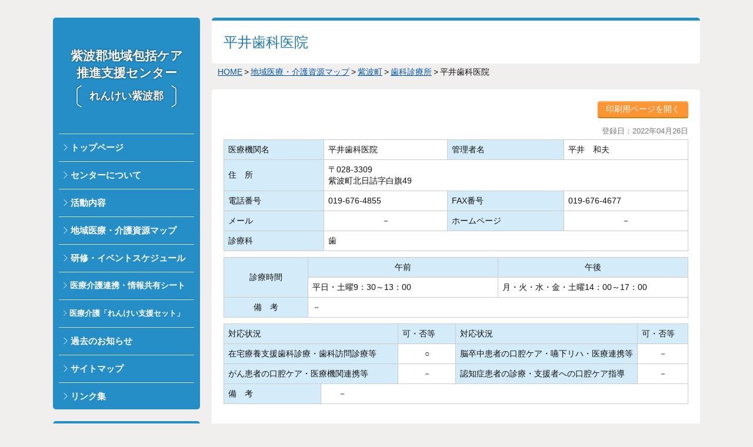

--- FILE ---
content_type: text/html; charset=UTF-8
request_url: https://renkei-shiwagun.jp/map/181
body_size: 11483
content:
<!DOCTYPE html>
<html lang="ja">
<head>
	<meta charset="UTF-8">
	<meta http-equiv="X-UA-Compatible" content="IE=edge">
	<meta name="viewport" content="width=device-width , initial-scale=1.0">
	
	<title>平井歯科医院｜紫波郡地域包括ケア推進支援センター（紫波郡医療介護連携支援センター）</title>
	<meta name="description" content="">
	<link rel="alternate" type="application/rss+xml" title="RSS" href="https://renkei-shiwagun.jp/feed">
	<link rel="alternate" type="application/atom+xml" title="Atom" href="https://renkei-shiwagun.jp/feed/atom">
	
	<link rel="stylesheet" type="text/css" href="https://renkei-shiwagun.jp/wp-content/themes/carecenter/style.css?20260122223523">
	<link rel="stylesheet" type="text/css" href="https://renkei-shiwagun.jp/wp-content/themes/carecenter/css/eachpage.css?20260122223523">
	<link rel="stylesheet" type="text/css" href="https://renkei-shiwagun.jp/wp-content/themes/carecenter/css/icons.css">
	<link rel="stylesheet" type="text/css" media="print" href="https://renkei-shiwagun.jp/wp-content/themes/carecenter/css/print.css">

	<script type="text/javascript" src="https://code.jquery.com/jquery-2.2.4.min.js"></script>
	<script type="text/javascript" src="https://renkei-shiwagun.jp/wp-content/themes/carecenter/js/jquery.cookie.js"></script>
	<script type="text/javascript" src="https://renkei-shiwagun.jp/wp-content/themes/carecenter/js/option.js?20260122223523"></script>
	
<meta name='robots' content='max-image-preview:large' />
	<style>img:is([sizes="auto" i], [sizes^="auto," i]) { contain-intrinsic-size: 3000px 1500px }</style>
	<!-- Analytics by WP Statistics - https://wp-statistics.com -->
</head>
<body>
	<div id="container">
		<header>
			<div id="side-area">
				<div id="header">
					<h1><a href="https://renkei-shiwagun.jp">紫波郡地域包括ケア<br>推進支援センター<br><small>れんけい紫波郡</small></a></h1>
					<div id="navigation-area">
						<nav>
							<div class="menu-trigger"><span></span><span></span><span></span><div>menu</div></div>
							<div id="navigation">
								<ul>
									<li><a class="ti-angle-right" href="https://renkei-shiwagun.jp">トップページ</a></li>
									<li><a class="ti-angle-right" href="https://renkei-shiwagun.jp/about/">センターについて</a></li>
									<li><a class="ti-angle-right" href="https://renkei-shiwagun.jp/activity/">活動内容</a></li>
									<li><a class="ti-angle-right" href="https://renkei-shiwagun.jp/office-map/">地域医療・介護資源マップ</a></li>
									<li><a class="ti-angle-right" href="https://renkei-shiwagun.jp/events/">研修・イベントスケジュール</a></li>
									<li><a class="ti-angle-right" href="https://renkei-shiwagun.jp/share/">医療介護連携・情報共有シート</a></li>
									<li><a class="ti-angle-right" href="https://renkei-shiwagun.jp/shien-set/">医療介護「れんけい支援セット」</a></li>
									<li><a class="ti-angle-right" href="https://renkei-shiwagun.jp/information/">過去のお知らせ</a></li>
									<li><a class="ti-angle-right" href="https://renkei-shiwagun.jp/sitemap/">サイトマップ</a></li>									
									<li><a class="ti-angle-right" href="https://renkei-shiwagun.jp/other-site/">リンク集</a></li>
								</ul>
								
															</div>
						</nav>
					</div>
				</div>
				
				<div class="address">
					<h2><img src="https://renkei-shiwagun.jp/wp-content/themes/carecenter/img/side-address01_02.jpg?20251201" width="210" height="33" alt="紫波郡地域包括ケア推進支援センター（れんけい紫波郡）"></h2>
					<p>
						<img src="https://renkei-shiwagun.jp/wp-content/themes/carecenter/img/side-address02.jpg" width="210" height="80" alt="〒028-3614 紫波郡矢巾町又兵エ新田5-335　TEL：019-611-1381／FAX：019-611-2071"><br>
						<br>
						<a href="/access/" class="button-access">交通アクセス</a>
					</p>
					
					<p class="revision">
						※掲載内容に変更（更新）・修正等が必要な情報があればお知らせ下さい。
					</p>
				</div>
			</div>
		</header>
		<div id="main-area">
			<div id="contents">
				<h2 class="pagetitle">平井歯科医院</h2>

				<div id="crumb"><ul><li><a href="https://renkei-shiwagun.jp/">HOME</a></li><li><a href="https://renkei-shiwagun.jp/office-map/">地域医療・介護資源マップ</a></li><li><a href="https://renkei-shiwagun.jp/office-map/shiwa">紫波町</a></li><li><a href="https://renkei-shiwagun.jp/office-map/shiwa/dentistry">歯科診療所</a></li><li>平井歯科医院</li></ul></div>
								
				<div class="entry section" ><section>
					<div id="dentistry" class="article">
						<div class="print"><a href="javascript:void(0)"class="print-preview">印刷用ページを開く</a></div><script>$(function() {

		//プリントプレビュークリックイベント
		$(document).on('click','.print-preview',function(){
				doPrintPreview();
		});

});

/**
 * プリントプレビュー
 */
doPrintPreview = (function(){
		//現在のURLに'print'パラメータを付加し、新しいウィンドウで表示させる。
		window.open(location.href+'?print=true', 'print-preview', 'top=,left=,width=830,height=800,menubar=no,toolbar=no,location=no,status=no,resizable=yes,scrollbars=yes');
});$(function() {
		//URLパラメータに'print'が存在する場合、
		if (location.href.indexOf('?print') > -1) {
				//bodyにprintクラスを付加。
				$('body').addClass('print');
		
$('#container').css({'width':'100%','padding':'0'});
$('body').css({'font-size':'12px','background':'#fff'});
$('#contents').css('margin','0');
$('#contents p').css('margin','0');
$('#side-area').css({'display':'none','clear':'both'});
$('#main-area').css({'margin':'0','width':'100%','clear':'both'});
$('#crumb').css('padding','0 0 0px 0');
$('#crumb br').remove();
$('h2.pagetitle').css({'text-align':'left','padding':'0 10px','margin':'0','border':'none'});
$('h2.pagetitle br').remove();
$('.entry,.section').css({'margin':'0','padding':'0'});
$('div.print').css('display','none');
$('table.table-base.table-response').css({'float':'left','width':'50%','margin':'0 0 -1px 0'});
$('table.table-base.table-response + table.table-base.table-response').css({'width':'calc(50% + 1px)','margin-left':'-1px'});
$('table.table-base.table-response thead tr th:nth-child(odd)').css('width','75%');
$('table.table-base.table-response thead tr th:nth-child(even)').css('width','25%');
$('#map-area').css({'page-break-before':'always','box-sizing':'border-box','width':'100%','height':'500px'});
$('#map-area img').css({'max-width':'100%','max-height':'100%'});
$('a[href]:after').css('content',' ');
$('abbr[title]:after').css('content','');
//$('#footer').css('display','none');


				$('#footer').html('').append('<div><input type="button" onclick="window.print();return false;" value="このページを印刷する" style="padding:5px 0"></div>').css({'position':'fixed','bottom':'0','font-size':'18px','width':'100%','padding':'10px 0','background':'rgba(255,255,255,0.7)'});

				$('#doPrint').on('click', function(){
						window.print();
				});

		}
});</script>						
<table class="table-base table-detail">
	<caption>登録日：2022年04月26日</caption>
	<tr>
	<th>医療機関名</th><td>平井歯科医院</td><th>管理者名</th><td>平井　和夫</td>
	</tr>
	<tr>
	<th>住　所</th><td colspan="3">〒028-3309<br>紫波町北日詰字白旗49</td>
	</tr>
	<tr>
	<th>電話番号</th><td><span data-action="call" data-tel="019-676-4855">019-676-4855</span></td>
	<th>FAX番号</th><td>019-676-4677</td>
	</tr>
	<tr>
	<th>メール</th><td class="empty">－</td>
	<th>ホームページ</th><td class="empty">－</td>
	</tr>
	<tr>
	<th>診療科</th><td colspan="3">歯</td>
	</tr>
</table>


<table class="table-base table-time-ampm">
	<tbody>
		<tr>
			<th rowspan="2">診療時間</th><th>午前</th><th>午後</th>
		</tr>
		<tr class="time-ampm">
			<td data-label="午前">平日・土曜9：30～13：00</td>
			<td data-label="午後">月・火・水・金・土曜14：00～17：00</td>
		</tr>
		<tr>
			<th>備　考</th><td colspan="2">－</td></td>
		</tr>
	</tbody>
</table>


<table class="table-base table-response">
	<thead>
		<tr>
			<th>対応状況</th><th>可・否等</th>
		</tr>
	</thead>

	<tbody>
		<tr>
			<th>在宅療養支援歯科診療・歯科訪問診療等</th><td>○</td>
		</tr>
		<tr>
			<th>がん患者の口腔ケア・医療機関連携等</th><td>－</td>
		</tr>
	</tbody>
</table>

<table class="table-base table-response">
	<thead>
		<tr>
			<th>対応状況</th><th>可・否等</th>
		</tr>
	</thead>

	<tbody>
		<tr>
			<th>脳卒中患者の口腔ケア・嚥下リハ・医療連携等</th><td>－</td>
		</tr>
		<tr>
			<th>認知症患者の診療・支援者への口腔ケア指導</th><td>－</td>
		</tr>
	</tbody>
</table>

<table class="table-base table-notice">
	<tr>
		<th>備　考</th><td class="empty">－</td><td style="width:70%;" class="empty"></td>
	</tr>
</table>

	
										
					
<iframe src="https://maps.google.co.jp/maps?output=embed&z=18&hl=ja&q=39.5419774,141.1632848"  width="600" height="450" style="border:0;" allowfullscreen="" loading="lazy" referrerpolicy="no-referrer-when-downgrade"></iframe>
<!--
<script type="text/javascript" src="https://maps.googleapis.com/maps/api/js?key=AIzaSyCKwloCcWL1AGvK2V3_cWRUkQpULuR_UaU&language=ja&ver=4.8.1"></script>
<script type="text/javascript">
google.maps.event.addDomListener(window,'load',function(){
	var mapOptions = {
		zoom: 17,
		center: new google.maps.LatLng(39.5419774,141.1632848),
		mapTypeId: google.maps.MapTypeId.ROADMAP,
		scrollwheel: false
	};
	var mp = new google.maps.Map(document.getElementById('map-area'), mapOptions);
	var marker = new google.maps.Marker({
				position: new google.maps.LatLng(39.5419774,141.1632848),
				map: mp
		});
});

</script>

<div id="map-area"></div>
-->

					</div>
					
				</section><!-- /.entry --></div>
				
				
								
								
				
								
				
			</div>
			
			
			
		</div>
		
		
		
		<footer>
			<div id="footer">
				<div class="pagetop">
					<a href="#container" class="scroll">このページのトップへ</a>
				</div>
				
				
				<div class="address">
					<h2>紫波郡地域包括ケア推進支援センター<span>（れんけい紫波郡）</span></h2>
					<p>
						〒028-3614<br>
						紫波郡矢巾町又兵エ新田5-335<br>
						TEL：019-611-1381<br>
						FAX：019-611-2071<br>
						<br>
						<a href="/access/" class="button-access">交通アクセス</a>
					</p>
					
					<p class="revision">
						※掲載内容に変更（更新）・修正等が必要な情報があればお知らせ下さい。
					</p>
				</div>
				
				
				<ul class="footer-nav">
					<li><a href="https://renkei-shiwagun.jp/sitemap/">サイトマップ</a></li>
				</ul>
				
				<small>&copy; 紫波郡地域包括ケア推進支援センター All Rights Reserved.</small>
			</div>
		</footer>
<script type="speculationrules">
{"prefetch":[{"source":"document","where":{"and":[{"href_matches":"\/*"},{"not":{"href_matches":["\/wp-*.php","\/wp-admin\/*","\/wp-content\/uploads\/*","\/wp-content\/*","\/wp-content\/plugins\/*","\/wp-content\/themes\/carecenter\/*","\/*\\?(.+)"]}},{"not":{"selector_matches":"a[rel~=\"nofollow\"]"}},{"not":{"selector_matches":".no-prefetch, .no-prefetch a"}}]},"eagerness":"conservative"}]}
</script>
	
	</div>
</body>
</html>

--- FILE ---
content_type: text/css
request_url: https://renkei-shiwagun.jp/wp-content/themes/carecenter/style.css?20260122223523
body_size: 13940
content:
@charset "utf-8";
/*
Theme Name: Carecenter
Theme URI: 
Description: WordPress 用
Version: 1
Author: Carecenter
Author URI: 
*/

/*//////////////////////////////////////////////////////////

	 1: Application all
	 2: Flame layout
	 3: Decoration
	 4: Entry List
	 5: Permanent

//////////////////////////////////////////////////////////*/

/*=========================================================

	Application all

==========================================================*/

html,
body {
  margin: 0;
  padding: 0;
}

html {
  -webkit-text-size-adjust: 100%;
}

body {
  text-align: center;
  font-family: "Segoe UI", "Helvetica Neue", Helvetica, "ヒラギノ角ゴ ProN W3",
    "Hiragino Kaku Gothic ProN", "游ゴシック体", "Yu Gothic", "YuGothic",
    "メイリオ", sans-serif;
  line-height: 1.4;
  font-size: 14px;
  color: #111;
  width: 100%;
  background: #f1efee;
}

a {
  text-decoration: underline;
  color: #0056af;
  transition: all 0.3s;
}

a:visited {
  color: #00458b;
}

a:hover {
  text-decoration: none;
}

img {
  vertical-align: middle;
  border: 0;
}

h1,
h2,
h3,
h4,
h5,
h6 {
  font-weight: normal;
  font-size: 14px;
  margin: 0;
}

table,
th,
td {
  text-align: left;
  vertical-align: top;
  font-weight: normal;
}

ul,
ol {
  list-style-position: outside;
  padding: 0;
  margin: 0 0 0 25px;
}

form,
fieldset,
p,
dl,
dd {
  padding: 0;
  margin: 0;
  border: 0;
}

input,
select,
textarea {}

hr {
  display: none;
  clear: both;
  height: 1px;
  padding: 0;
  margin: 0;
  border: 0;
}

address,
em {
  font-style: normal;
}

::before {
  margin-right: 3px;
}

::after {
  margin-left: 3px;
}

@media screen and (min-width: 737px) {

  /* PC */
  .brsp,
  .space-sp {
    display: none;
  }
}

@media screen and (max-width: 736px) {

  /* SP */
  .brpc,
  .space-pc {
    display: none;
  }
}

/*=========================================================

	Flame layout

==========================================================*/

@media screen and (min-width: 737px) {

  /* PC */
  #container {
    text-align: left;
    width: 1100px;
    padding-top: 30px;
    margin: auto;
    position: relative;
  }

  #side-area {
    float: left;
    width: 250px;
  }

  #main-area {
    float: right;
    width: 830px;
  }

  #footer {
    clear: both;
    text-align: center;
    width: 1100px;
    padding: 50px 0 30px 0;
  }
}

@media screen and (max-width: 736px) {

  /* SP */
  body,
  h1,
  h2,
  h3,
  h4,
  h5,
  h6 {
    font-size: 13px;
  }

  #container {
    text-align: left;
    width: 100%;
    margin: 0;
  }

  #main-area {
    padding-top: 10px;
    margin: 0 10px;
  }

  #footer {
    text-align: center;
    padding: 50px 0;
  }
}

/*=========================================================

	Decoration

==========================================================*/

/*	Header
***********************************************************/

#header a {
  text-decoration: none;
  color: #fff;
}

#header h1 {
  text-align: center;
  font-weight: bold;
  font-size: 150%;
  padding: 50px 0;
  text-shadow: 0 0 3px rgba(0, 0, 0, 0.7);
}

#header h1 a small {
  position: relative;
  display: inline-block;
  line-height: 1.2;
  margin-top: 15px;
}

#header h1 a small::before {
  content: url("./img/brackets01.png");
  display: block;
  position: absolute;
  top: -10px;
  left: -25px;
  line-height: 1;
}

#header h1 a small::after {
  content: url("./img/brackets02.png");
  display: block;
  position: absolute;
  top: -10px;
  right: -25px;
  line-height: 1;
}

#navigation ul {
  list-style: none;
  margin: 0 10px;
}

#navigation ul li {
  border-top: 1px solid #1F7AAD;
}

#navigation ul li::before {
  content: "";
  display: block;
  width: 100%;
  height: 1px;
  background: #D4ECFA;
}

#navigation ul li a {
  display: block;
  line-height: 45px;
  font-weight: bold;
  font-size: 110%;
  padding: 0 5px;
}

.view-switch {
  display: flex;
  justify-content: space-between;
  font-size: 80%;
  padding: 10px;
}

.view-switch a {
  box-sizing: border-box;
  display: block;
  text-align: center;
  width: 48%;
  padding: 10px;
  margin-top: 5px;
  border: 1px solid #1F7AAD;
  background: #1da26c;
}

.address {
  padding: 20px;
  margin-top: 20px;
  border-radius: 5px;
  border-top: 5px solid #258EC7;
  background: #fff;
}

.address h2 {
  font-weight: bold;
  color: #1F7AAD;
  margin-bottom: 10px;
  font-size: 89%;
}

.address a.button-access {
  display: inline-block;
  text-decoration: none;
  text-align: center;
  color: #fff;
  width: 100%;
  padding: 10px 0;
  border-radius: 5px;
  background: #258EC7;
}

.address a.button-access:hover {
  background: #1F7AAD;
}

.address p.revision {
  font-size: 90%;
  color: #a00;
  padding: 10px;
  margin-top: 20px;
  background: #fffacd;
}

#crumb {
  overflow: hidden;
}

#crumb ul {
  list-style: none;
  margin: 5px 0 0 10px;
}

#crumb ul br {
  display: none;
}

#crumb li {
  float: left;
  padding-right: 3px;
}

#crumb li:not(:first-child):before {
  content: ">";
}

@media screen and (min-width: 737px) {

  /* PC */
  .is-fixed {
    position: fixed;
    top: 20px;
    z-index: 2;
    transition: 6s;
    transform: translateY(1px);
    width: 250px;
    position: absolute;
    top: 10px;
  }

  #header {
    color: #fff;
    border-radius: 5px;
    background: #258EC7;
    width: 250px;
  }

  .menu-trigger {
    display: none;
  }

  #navigation ul li:nth-child(6) {
    font-size: 90%;
  }

  #navigation ul li:nth-child(7) {
    font-size: 85%;
  }

  #navigation ul li a {
    padding: 0 0 0 5px;
  }

  #navigation ul li a::before {
    transition: all 0.3s;
    font-size: 80%;
  }

  #navigation ul li:hover a::before {
    margin-right: 7px;
  }

  footer .address {
    display: none;
  }
}

@media screen and (max-width: 736px) {

  /* SP */
  #header {
    position: relative;
    color: #fff;
    background: #258EC7;
  }

  #header h1 {
    display: none;
  }

  header .address {
    display: none;
  }

  footer .address {
    margin: 20px 10px 0 10px;
  }

  footer .address h2 {
    color: #1F7AAD;
  }

  footer .address h2 span {
    display: block;
  }

  #navigation ul li a {
    line-height: 38px;
    font-size: 100%;
  }

  #navigation-area {
    position: absolute;
    z-index: 1000;
    bottom: 0;
    left: 0;
    width: 100%;
    height: 50px;
    background: url("./img/back_header_02.png") no-repeat #1F7AAD;
    background-size: auto 100%;
  }

  #navigation {
    display: none;
    position: absolute;
    z-index: 1000;
    top: 50px;
    left: 0;
    width: 100%;
    background: #258EC7;
  }

  .menu-trigger,
  .menu-trigger span {
    display: inline-block;
    transition: all 0.3s;
    box-sizing: border-box;
  }

  .menu-trigger {
    position: absolute;
    display: block;
    top: 9px;
    right: 15px;
    width: 30px;
    height: 37px;
  }

  .menu-trigger div {
    position: absolute;
    bottom: 0;
    left: 0;
    text-align: center;
    font-size: 80%;
  }

  .menu-trigger span {
    position: absolute;
    left: 0;
    width: 100%;
    height: 2px;
    background-color: #fff;
    border-radius: 2px;
  }

  .menu-trigger span:nth-of-type(1) {
    top: 0;
  }

  .menu-trigger span:nth-of-type(2) {
    top: 10px;
  }

  .menu-trigger span:nth-of-type(3) {
    top: 20px;
  }

  .menu-trigger.active span:nth-of-type(1) {
    -webkit-transform: translateY(10px) rotate(-315deg);
    transform: translateY(10px) rotate(-315deg);
  }

  .menu-trigger.active span:nth-of-type(2) {
    opacity: 0;
  }

  .menu-trigger.active span:nth-of-type(3) {
    -webkit-transform: translateY(-10px) rotate(315deg);
    transform: translateY(-10px) rotate(315deg);
  }

  #crumb ul {
    font-size: 80%;
  }

  .sp-hidden {
    display: none;
  }
}

/*	Contents
***********************************************************/

.pagetitle {
  /* font-family: "Times New Roman", "游明朝", "Yu Mincho", YuMincho,
    "ヒラギノ明朝 ProN W3", "Hiragino Mincho ProN", "HG明朝E", "ＭＳ Ｐ明朝",
    serif; */
  font-size: 170%;
  color: #1F7AAD;
  padding: 20px;
  border-radius: 5px;
  border-top: 5px solid #258EC7;
  background: #fff;
}

.section {
  padding: 20px;
  margin-top: 20px;
  border-radius: 5px;
  background: #fff;
}

.section .section {
  padding: 0;
  margin-top: 50px;
  border-radius: 0;
}

.section-title {
  /* font-family: "Times New Roman", "游明朝", "Yu Mincho", YuMincho,
    "ヒラギノ明朝 ProN W3", "Hiragino Mincho ProN", "HG明朝E", "ＭＳ Ｐ明朝",
    serif; */
  font-size: 120%;
  color: #1F7AAD;
  padding: 0 20px 20px 20px;
  margin: 0 -20px 20px -20px;
  border-bottom: 1px solid #f1efee;
}

/*	Footer
***********************************************************/

.pagetop a {
  text-decoration: none;
  display: inline-block;
  color: #fff;
  padding: 10px 20px;
  border-radius: 5px;
  background: #258EC7;
}

.pagetop a:hover {
  background: #1F7AAD;
}

ul.footer-nav {
  list-style: none;
  margin: 20px 0;
}

ul.footer-nav li {
  display: inline-block;
  color: #777;
}

ul.footer-nav li:not(:last-child)::after {
  content: "｜";
  margin-left: 3px;
}

ul.footer-nav li a {
  color: #555;
}

/*=========================================================

	Entry List

==========================================================*/

.entry-information {
  position: relative;
}

.entry-information h3 {
  font-weight: bold;
  font-size: 130%;
  padding: 0 20px 20px 20px;
  margin: 0 -20px;
  border-bottom: 1px solid #f1efee;
}

.entry-information h3 a {
  color: #111;
}

.entry-information div.info-date {
  color: #777;
  margin-bottom: 5px;
}

.entry-information div.info-date span {
  display: inline-block;
  color: #fff;
  padding: 3px 10px;
  margin-right: 10px;
  background: #333;
}

.entry-information div.info-date span.info-event {
  background: #ff4500;
}

.entry-information div.info-date span.info-report {
  background: #008080;
}

.entry-information div.info-date span.info-training {
  background: #00bfff;
}

.entry-information div.info-date span.info-notice {
  background: #000080;
}

.article p {
  margin-top: 15px;
}

/*=========================================================

	Permanent

==========================================================*/

.pagenav {
  overflow: hidden;
  text-align: center;
  width: 100%;
  margin-top: 50px;
}

.pagenav a {
  display: inline-block;
  text-decoration: none;
  text-align: center;
  color: #258EC7;
  min-width: 25px;
  padding: 10px;
  margin: 0 10px;
  border-radius: 5px;
  background: #fff;
}

.pagenav a:hover {
  color: #fff;
  background: #258EC7;
}

.pagenation {
  margin-top: 20px;
}

.pagenation ul {
  text-align: center;
  margin: 0;
  padding: 0;
}

.pagenation ul li {
  display: inline-block;
  border: 1px solid #d7d6d5;
  border-radius: 3px;
  background: #eef1f1;
  margin-right: 5px;
}

.pagenation ul li.active {
  padding: 3px 10px;
  margin-right: 5px;
  background: #d7d6d5;
  color: #717170;
}

.pagenation ul li a {
  text-decoration: none;

  display: block;
  padding: 4px 10px;
}

.pagenation ul li a:hover {
  text-decoration: underline;
}

@media screen and (max-width: 736px) {

  /* SP */
  .pagetitle {
    font-size: 130%;
    color: #fff;
    padding: 15px;
    background: #258EC7;
  }
}

/* ①〜⑳（21以上はdecimalへフォールバック） */
@counter-style circled-decimal {
  system: numeric;
  symbols: ① ② ③ ④ ⑤ ⑥ ⑦ ⑧ ⑨ ⑩ ⑪ ⑫ ⑬ ⑭ ⑮ ⑯ ⑰ ⑱ ⑲ ⑳;
  suffix: "　";
  fallback: decimal;
}

/* 共通：他CSSの影響で勝手にインクリメントされないようにまず無効化 */
.list-decimal li,
.list-paren-decimal li,
.list-circled-decimal li {
  counter-increment: none !important;
  position: relative;
}

/* 1) 通常の数字 1,2,3... */
.list-decimal {
  list-style: none;
  margin: 0;
  padding-left: 1.8em;
  counter-reset: decimal-counter 0;
}

.list-decimal>li {
  counter-increment: decimal-counter 1 !important;
}

.list-decimal>li::before {
  content: counter(decimal-counter, decimal) "　";
  position: absolute;
  left: -1.8em;
  width: 1.6em;
  text-align: right;
}

/* 2) (1),(2)... の丸括弧付き */
.list-paren-decimal {
  list-style: none;
  margin: 0;
  padding-left: 1.8em;
  counter-reset: paren-counter 0;
}

.list-paren-decimal>li {
  counter-increment: paren-counter 1 !important;
}

.list-paren-decimal>li::before {
  content: "(" counter(paren-counter, decimal) ")　";
  position: absolute;
  left: -1.8em;
  width: 1.6em;
  text-align: right;
}

/* 3) ①,②...（必ず①から） */
.list-circled-decimal {
  list-style: none;
  margin: 0;
  padding-left: 1.8em;
  counter-reset: circled-counter 0;
  /* ← リスト開始で必ずリセット */
}

/* 念のため、入れ子の .list-circled-decimal でも再リセット */
.list-circled-decimal ol.list-circled-decimal {
  counter-reset: circled-counter 0;
}

.list-circled-decimal>li {
  counter-increment: circled-counter 1 !important;
}

.list-circled-decimal>li::before {
  content: counter(circled-counter, circled-decimal) "　";
  position: absolute;
  left: -1.8em;
  width: 1.6em;
  text-align: right;
}

.list-manual,
.list-manual ol,
.list-manual ul {
  list-style: none !important;
  margin: 0;
  padding: 0;
}

.list-manual li {
  position: relative;
  padding-left: 2em;
  text-indent: -1.5em;
}

.list-manual li::before,
.list-manual li::marker {
  content: none !important;
}

/*202511追加*/

.efforts-list {
  margin-left: 1em;
}

.efforts-list li {
  margin-top: 20px;
  list-style-type: none;
}

.efforts-list li::before {
  content: "○";
  margin-left: -1em;
}

.efforts-links {
  margin-top: 10px;
}

.map-qr {
  display: flex;
  gap: 50px;
  align-items: end;
}

.map-qr img {
  width: 100px;
  height: auto;
}

.service_text p{
  margin-left: 1.3em;
}

.note-list {
	list-style-type: none;
	padding-left: 1em;
}

.note-list li::before {
	content: "※";
	margin-left: -1em;
}

.set_image{
  width: 100%;
  margin-top: 50px;
}

.set_image img{
  width: 100%;
  height: auto;
}

--- FILE ---
content_type: text/css
request_url: https://renkei-shiwagun.jp/wp-content/themes/carecenter/css/print.css
body_size: 1380
content:
@charset "utf-8";

/*//////////////////////////////////////////////////////////


//////////////////////////////////////////////////////////*/

/*=========================================================

==========================================================*/

	#container{
		width:100%;
		padding:0;
	}
	body{
		font-size: 12px;
		background:#fff;
	}
	#contents{
		margin:0;
	}
	#contents p{
		margin:0;
	}
	#side-area{
		display:none;
		clear:both;
	}
	#main-area{
		margin:0;
		width:100%;
		clear:both;
	}
	#crumb {
		padding: 0 0 10px 0;
	}
	h2.pagetitle{
		text-align: left;
		padding:10px 10px 0;
		margin: 0;
		border:none;
	}
	.entry,
	.section{
		margin:0;
		padding:0;
	}
	div.print{
		display:none;
	}
	
	table.table-base.table-response{
		float: left;
		width: 50%;
		margin: 0 0 -1px 0;/* バグ？対応 */

	}
	table.table-base.table-response + table.table-base.table-response{
		width: calc(50% + 1px);
		margin-left: -1px;
	}
	table.table-base.table-response thead tr th:nth-child(odd){width: 75%;}
	table.table-base.table-response thead tr th:nth-child(even){width: 25%;}
	table.table-base th{
	border:1px solid #ccc;}
	#map-area{
		page-break-before:always;
		box-sizing: border-box;
		width: 100%;
		height: 500px;
	}
	#map-area img{
		max-width: 100%;
		max-height: 100%;
	}
	
	a[href]:after {
		content: " ";
	}
	abbr[title]:after {
		content: "";
	}
	
	#footer {
		display:none;
	}

.gm-style img {
  max-width: none !important;
}

--- FILE ---
content_type: application/javascript
request_url: https://renkei-shiwagun.jp/wp-content/themes/carecenter/js/option.js?20260122223523
body_size: 4187
content:

/*--------------------------------------------------
	viewport
---------------------------------------------------*/

$("head").append("<meta name='viewport' content="
	+($.cookie("switchScreen") == 1 ? 
		"'width=1150'" : 
		"'width=device-width, initial-scale=1.0'")
	+">");

$(document).ready(function() {
	$("#btnPC, #btnSP").click(function() {
		$.cookie("switchScreen", $(this).attr("id") == "btnPC" ? 1 : 0);
		location.reload();
		return false;
	});
});


// $(function(){
// 	var ua = navigator.userAgent;
// 	if((ua.indexOf('iPhone') > 0) || ua.indexOf('iPod') > 0 || (ua.indexOf('Android') > 0 && ua.indexOf('Mobile') > 0)){
// 		$('head').prepend('<meta name="viewport" content="width=device-width , initial-scale=1.0">');
// 	} else {
// 		$('head').prepend('<meta name="viewport" content="width=1150">');
// 	}
// });



/*--------------------------------------------------
	スクロール
---------------------------------------------------*/
$(function(){
	$("a.scroll").click(function(){
		$('html,body').animate({ scrollTop: $($(this).attr("href")).offset().top }, 'slow','swing');
		return false;
	})
});



/*--------------------------------------------------
	navi
---------------------------------------------------*/

$(function () {
	if ( $(window).width() > 736) {
		var default_top = $('#header').offset().top;
		var action_position = $('.address').offset().top;
		// 上限top値
		var upper_top = $('#contents').outerHeight() + $('#header').outerHeight();

		$(window).scroll(function() {
			// スクロール位置がデフォルトの高さを超えた場合は値を動的に設定
			if ($(window).scrollTop() > action_position/*default_top*/) {
		height = $('#side-area').height();
		$('#header').css('position', 'absolute');
		$('#side-area').height(height);
		$('.address').css('margin-top', $('#header').height()+20);

				// 可変top値
				var variable_top = $(window).scrollTop() + default_top;
				if (variable_top > upper_top) {
					$('#header').animate({ top : upper_top }, 10);
				} else {
					$('#header').animate({ top : variable_top }, 10);
				}
			} else {
				// デフォルト
				$('#header').animate({ top : default_top }, 10);
			}
		});
	}
});




$(function(){
	$(".menu-trigger").on("click", function() {
		$(this).next().slideToggle();
		$(this).toggleClass("active");
	});
});


$(function () {
	if ( $(window).width() < 737) {
		var $win = $(window),
				$main = $('#main-area'),
				$nav = $('#navigation-area'),
				navHeight = $nav.outerHeight(),
				navPos = $nav.offset().top;
			
		$win.on('load scroll', function() {
			var value = $(this).scrollTop();
			if ( value > navPos ) {
				$nav.css({
					"position": "fixed",
					"top": "0",
					"bottom": "auto"
				});
				$main.css('margin-top', navHeight);
			} else {
				$nav.css({
					"position": "absolute",
					"top": "auto",
					"bottom": "0"
				});
				$main.css('margin-top', '0');
			}
		});
	}
});



/*--------------------------------------------------
	詳細 table
---------------------------------------------------*/

$(function(){
	if ( $(window).width() < 737) {
		var maxHeight1 = 0;
		var maxHeight2 = 0;
		
		$("tr.time-row01 td").each(function(){
			if ($(this).height() > maxHeight1) { maxHeight1 = $(this).height(); }
		});
		$("tr.time-row01 td,tr.time-row01 th").height(maxHeight1);
		
		$("tr.time-row02 td").each(function(){
			if ($(this).height() > maxHeight2) { maxHeight2 = $(this).height(); }
		});
		$("tr.time-row02 td,tr.time-row02 th").height(maxHeight2);
	}
});



/*--------------------------------------------------
	電話
---------------------------------------------------*/

$(function() {
	if (!isPhone())
	return;
	
	$('span[data-action=call]').each(function() {
		var $ele = $(this);
		$ele.wrap('<a href="tel:' + $ele.data('tel') + '"></a>');
	});
});

function isPhone() {
	return (navigator.userAgent.indexOf('iPhone') > 0 || navigator.userAgent.indexOf('Android') > 0);
}


/*--------------------------------------------------
	target="_blank" に rel="noopener" を自動追加
---------------------------------------------------*/

$(function() {
	$('a').each(function(){
		var linktype = $(this).attr('target');
		if(linktype == "_blank") {
			$(this).attr("rel","noopener");
		}
	});
});
